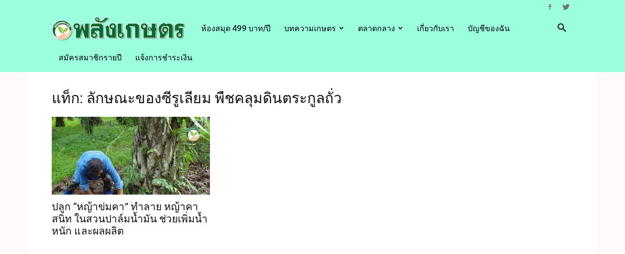

--- FILE ---
content_type: text/html; charset=utf-8
request_url: https://www.google.com/recaptcha/api2/aframe
body_size: 268
content:
<!DOCTYPE HTML><html><head><meta http-equiv="content-type" content="text/html; charset=UTF-8"></head><body><script nonce="t7zHaD7M564J7Y4HIRvaBg">/** Anti-fraud and anti-abuse applications only. See google.com/recaptcha */ try{var clients={'sodar':'https://pagead2.googlesyndication.com/pagead/sodar?'};window.addEventListener("message",function(a){try{if(a.source===window.parent){var b=JSON.parse(a.data);var c=clients[b['id']];if(c){var d=document.createElement('img');d.src=c+b['params']+'&rc='+(localStorage.getItem("rc::a")?sessionStorage.getItem("rc::b"):"");window.document.body.appendChild(d);sessionStorage.setItem("rc::e",parseInt(sessionStorage.getItem("rc::e")||0)+1);localStorage.setItem("rc::h",'1769004355987');}}}catch(b){}});window.parent.postMessage("_grecaptcha_ready", "*");}catch(b){}</script></body></html>